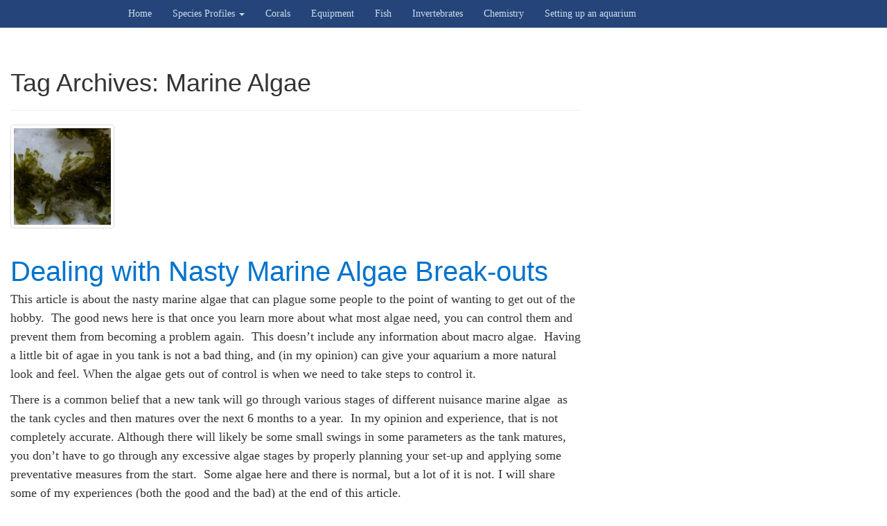

--- FILE ---
content_type: text/html; charset=UTF-8
request_url: https://www.reefaquarium.com/tag/marine-algae/
body_size: 6066
content:
<!DOCTYPE html>
<html lang="en-US">
  <head>
    <meta charset="UTF-8">
    <meta http-equiv="X-UA-Compatible" content="IE=edge">
    <meta name="viewport" content="width=device-width, initial-scale=1">
    <title>Marine Algae Archives - Reef Aquarium</title>
    
	<meta name='robots' content='index, follow, max-image-preview:large, max-snippet:-1, max-video-preview:-1' />

	<!-- This site is optimized with the Yoast SEO plugin v19.9 - https://yoast.com/wordpress/plugins/seo/ -->
	<title>Marine Algae Archives - Reef Aquarium</title>
	<link rel="canonical" href="https://www.reefaquarium.com/tag/marine-algae/" />
	<meta property="og:locale" content="en_US" />
	<meta property="og:type" content="article" />
	<meta property="og:title" content="Marine Algae Archives - Reef Aquarium" />
	<meta property="og:url" content="https://www.reefaquarium.com/tag/marine-algae/" />
	<meta property="og:site_name" content="Reef Aquarium" />
	<script type="application/ld+json" class="yoast-schema-graph">{"@context":"https://schema.org","@graph":[{"@type":"CollectionPage","@id":"https://www.reefaquarium.com/tag/marine-algae/","url":"https://www.reefaquarium.com/tag/marine-algae/","name":"Marine Algae Archives - Reef Aquarium","isPartOf":{"@id":"https://www.reefaquarium.com/#website"},"primaryImageOfPage":{"@id":"https://www.reefaquarium.com/tag/marine-algae/#primaryimage"},"image":{"@id":"https://www.reefaquarium.com/tag/marine-algae/#primaryimage"},"thumbnailUrl":"https://www.reefaquarium.com/wp-content/reefer/2012/05/bubble-algae.jpg","breadcrumb":{"@id":"https://www.reefaquarium.com/tag/marine-algae/#breadcrumb"},"inLanguage":"en-US"},{"@type":"ImageObject","inLanguage":"en-US","@id":"https://www.reefaquarium.com/tag/marine-algae/#primaryimage","url":"https://www.reefaquarium.com/wp-content/reefer/2012/05/bubble-algae.jpg","contentUrl":"https://www.reefaquarium.com/wp-content/reefer/2012/05/bubble-algae.jpg","width":1027,"height":614},{"@type":"BreadcrumbList","@id":"https://www.reefaquarium.com/tag/marine-algae/#breadcrumb","itemListElement":[{"@type":"ListItem","position":1,"name":"Home","item":"https://www.reefaquarium.com/"},{"@type":"ListItem","position":2,"name":"Marine Algae"}]},{"@type":"WebSite","@id":"https://www.reefaquarium.com/#website","url":"https://www.reefaquarium.com/","name":"Reef Aquarium","description":"Your guide to a thriving reef!","potentialAction":[{"@type":"SearchAction","target":{"@type":"EntryPoint","urlTemplate":"https://www.reefaquarium.com/?s={search_term_string}"},"query-input":"required name=search_term_string"}],"inLanguage":"en-US"}]}</script>
	<!-- / Yoast SEO plugin. -->


<link rel='dns-prefetch' href='//s.w.org' />
<link rel='stylesheet' id='wp-block-library-css'  href='https://www.reefaquarium.com/wp-includes/css/dist/block-library/style.min.css' type='text/css' media='all' />
<style id='global-styles-inline-css' type='text/css'>
body{--wp--preset--color--black: #000000;--wp--preset--color--cyan-bluish-gray: #abb8c3;--wp--preset--color--white: #ffffff;--wp--preset--color--pale-pink: #f78da7;--wp--preset--color--vivid-red: #cf2e2e;--wp--preset--color--luminous-vivid-orange: #ff6900;--wp--preset--color--luminous-vivid-amber: #fcb900;--wp--preset--color--light-green-cyan: #7bdcb5;--wp--preset--color--vivid-green-cyan: #00d084;--wp--preset--color--pale-cyan-blue: #8ed1fc;--wp--preset--color--vivid-cyan-blue: #0693e3;--wp--preset--color--vivid-purple: #9b51e0;--wp--preset--gradient--vivid-cyan-blue-to-vivid-purple: linear-gradient(135deg,rgba(6,147,227,1) 0%,rgb(155,81,224) 100%);--wp--preset--gradient--light-green-cyan-to-vivid-green-cyan: linear-gradient(135deg,rgb(122,220,180) 0%,rgb(0,208,130) 100%);--wp--preset--gradient--luminous-vivid-amber-to-luminous-vivid-orange: linear-gradient(135deg,rgba(252,185,0,1) 0%,rgba(255,105,0,1) 100%);--wp--preset--gradient--luminous-vivid-orange-to-vivid-red: linear-gradient(135deg,rgba(255,105,0,1) 0%,rgb(207,46,46) 100%);--wp--preset--gradient--very-light-gray-to-cyan-bluish-gray: linear-gradient(135deg,rgb(238,238,238) 0%,rgb(169,184,195) 100%);--wp--preset--gradient--cool-to-warm-spectrum: linear-gradient(135deg,rgb(74,234,220) 0%,rgb(151,120,209) 20%,rgb(207,42,186) 40%,rgb(238,44,130) 60%,rgb(251,105,98) 80%,rgb(254,248,76) 100%);--wp--preset--gradient--blush-light-purple: linear-gradient(135deg,rgb(255,206,236) 0%,rgb(152,150,240) 100%);--wp--preset--gradient--blush-bordeaux: linear-gradient(135deg,rgb(254,205,165) 0%,rgb(254,45,45) 50%,rgb(107,0,62) 100%);--wp--preset--gradient--luminous-dusk: linear-gradient(135deg,rgb(255,203,112) 0%,rgb(199,81,192) 50%,rgb(65,88,208) 100%);--wp--preset--gradient--pale-ocean: linear-gradient(135deg,rgb(255,245,203) 0%,rgb(182,227,212) 50%,rgb(51,167,181) 100%);--wp--preset--gradient--electric-grass: linear-gradient(135deg,rgb(202,248,128) 0%,rgb(113,206,126) 100%);--wp--preset--gradient--midnight: linear-gradient(135deg,rgb(2,3,129) 0%,rgb(40,116,252) 100%);--wp--preset--duotone--dark-grayscale: url('#wp-duotone-dark-grayscale');--wp--preset--duotone--grayscale: url('#wp-duotone-grayscale');--wp--preset--duotone--purple-yellow: url('#wp-duotone-purple-yellow');--wp--preset--duotone--blue-red: url('#wp-duotone-blue-red');--wp--preset--duotone--midnight: url('#wp-duotone-midnight');--wp--preset--duotone--magenta-yellow: url('#wp-duotone-magenta-yellow');--wp--preset--duotone--purple-green: url('#wp-duotone-purple-green');--wp--preset--duotone--blue-orange: url('#wp-duotone-blue-orange');--wp--preset--font-size--small: 13px;--wp--preset--font-size--medium: 20px;--wp--preset--font-size--large: 36px;--wp--preset--font-size--x-large: 42px;}.has-black-color{color: var(--wp--preset--color--black) !important;}.has-cyan-bluish-gray-color{color: var(--wp--preset--color--cyan-bluish-gray) !important;}.has-white-color{color: var(--wp--preset--color--white) !important;}.has-pale-pink-color{color: var(--wp--preset--color--pale-pink) !important;}.has-vivid-red-color{color: var(--wp--preset--color--vivid-red) !important;}.has-luminous-vivid-orange-color{color: var(--wp--preset--color--luminous-vivid-orange) !important;}.has-luminous-vivid-amber-color{color: var(--wp--preset--color--luminous-vivid-amber) !important;}.has-light-green-cyan-color{color: var(--wp--preset--color--light-green-cyan) !important;}.has-vivid-green-cyan-color{color: var(--wp--preset--color--vivid-green-cyan) !important;}.has-pale-cyan-blue-color{color: var(--wp--preset--color--pale-cyan-blue) !important;}.has-vivid-cyan-blue-color{color: var(--wp--preset--color--vivid-cyan-blue) !important;}.has-vivid-purple-color{color: var(--wp--preset--color--vivid-purple) !important;}.has-black-background-color{background-color: var(--wp--preset--color--black) !important;}.has-cyan-bluish-gray-background-color{background-color: var(--wp--preset--color--cyan-bluish-gray) !important;}.has-white-background-color{background-color: var(--wp--preset--color--white) !important;}.has-pale-pink-background-color{background-color: var(--wp--preset--color--pale-pink) !important;}.has-vivid-red-background-color{background-color: var(--wp--preset--color--vivid-red) !important;}.has-luminous-vivid-orange-background-color{background-color: var(--wp--preset--color--luminous-vivid-orange) !important;}.has-luminous-vivid-amber-background-color{background-color: var(--wp--preset--color--luminous-vivid-amber) !important;}.has-light-green-cyan-background-color{background-color: var(--wp--preset--color--light-green-cyan) !important;}.has-vivid-green-cyan-background-color{background-color: var(--wp--preset--color--vivid-green-cyan) !important;}.has-pale-cyan-blue-background-color{background-color: var(--wp--preset--color--pale-cyan-blue) !important;}.has-vivid-cyan-blue-background-color{background-color: var(--wp--preset--color--vivid-cyan-blue) !important;}.has-vivid-purple-background-color{background-color: var(--wp--preset--color--vivid-purple) !important;}.has-black-border-color{border-color: var(--wp--preset--color--black) !important;}.has-cyan-bluish-gray-border-color{border-color: var(--wp--preset--color--cyan-bluish-gray) !important;}.has-white-border-color{border-color: var(--wp--preset--color--white) !important;}.has-pale-pink-border-color{border-color: var(--wp--preset--color--pale-pink) !important;}.has-vivid-red-border-color{border-color: var(--wp--preset--color--vivid-red) !important;}.has-luminous-vivid-orange-border-color{border-color: var(--wp--preset--color--luminous-vivid-orange) !important;}.has-luminous-vivid-amber-border-color{border-color: var(--wp--preset--color--luminous-vivid-amber) !important;}.has-light-green-cyan-border-color{border-color: var(--wp--preset--color--light-green-cyan) !important;}.has-vivid-green-cyan-border-color{border-color: var(--wp--preset--color--vivid-green-cyan) !important;}.has-pale-cyan-blue-border-color{border-color: var(--wp--preset--color--pale-cyan-blue) !important;}.has-vivid-cyan-blue-border-color{border-color: var(--wp--preset--color--vivid-cyan-blue) !important;}.has-vivid-purple-border-color{border-color: var(--wp--preset--color--vivid-purple) !important;}.has-vivid-cyan-blue-to-vivid-purple-gradient-background{background: var(--wp--preset--gradient--vivid-cyan-blue-to-vivid-purple) !important;}.has-light-green-cyan-to-vivid-green-cyan-gradient-background{background: var(--wp--preset--gradient--light-green-cyan-to-vivid-green-cyan) !important;}.has-luminous-vivid-amber-to-luminous-vivid-orange-gradient-background{background: var(--wp--preset--gradient--luminous-vivid-amber-to-luminous-vivid-orange) !important;}.has-luminous-vivid-orange-to-vivid-red-gradient-background{background: var(--wp--preset--gradient--luminous-vivid-orange-to-vivid-red) !important;}.has-very-light-gray-to-cyan-bluish-gray-gradient-background{background: var(--wp--preset--gradient--very-light-gray-to-cyan-bluish-gray) !important;}.has-cool-to-warm-spectrum-gradient-background{background: var(--wp--preset--gradient--cool-to-warm-spectrum) !important;}.has-blush-light-purple-gradient-background{background: var(--wp--preset--gradient--blush-light-purple) !important;}.has-blush-bordeaux-gradient-background{background: var(--wp--preset--gradient--blush-bordeaux) !important;}.has-luminous-dusk-gradient-background{background: var(--wp--preset--gradient--luminous-dusk) !important;}.has-pale-ocean-gradient-background{background: var(--wp--preset--gradient--pale-ocean) !important;}.has-electric-grass-gradient-background{background: var(--wp--preset--gradient--electric-grass) !important;}.has-midnight-gradient-background{background: var(--wp--preset--gradient--midnight) !important;}.has-small-font-size{font-size: var(--wp--preset--font-size--small) !important;}.has-medium-font-size{font-size: var(--wp--preset--font-size--medium) !important;}.has-large-font-size{font-size: var(--wp--preset--font-size--large) !important;}.has-x-large-font-size{font-size: var(--wp--preset--font-size--x-large) !important;}
</style>
<link rel='stylesheet' id='rpt_front_style-css'  href='https://www.reefaquarium.com/wp-content/plugins/related-posts-thumbnails/assets/css/front.css' type='text/css' media='all' />
<link rel='stylesheet' id='blog-css-css'  href='https://www.reefaquarium.com/wp-content/themes/mitttema/css/blog.css' type='text/css' media='all' />
<link rel='stylesheet' id='bootstrap-css-css'  href='https://www.reefaquarium.com/wp-content/themes/mitttema/css/bootstrap.css' type='text/css' media='all' />
<link rel='stylesheet' id='style-css-css'  href='https://www.reefaquarium.com/wp-content/themes/mitttema/style.css' type='text/css' media='all' />
<link rel='stylesheet' id='lazy-widget-loader-css'  href='https://www.reefaquarium.com/wp-content/plugins/lazy-widget-loader/css/lwl.css' type='text/css' media='all' />
<script type='text/javascript' src='https://www.reefaquarium.com/wp-includes/js/jquery/jquery.min.js' id='jquery-core-js'></script>
<script type='text/javascript' src='https://www.reefaquarium.com/wp-includes/js/jquery/jquery-migrate.min.js' id='jquery-migrate-js'></script>
<script type='text/javascript' src='https://www.reefaquarium.com/wp-content/themes/mitttema/js/html5shiv.js' id='html5shiv-js-js'></script>
<script type='text/javascript' src='https://www.reefaquarium.com/wp-content/themes/mitttema/js/respond.js' id='respond-js-js'></script>
			<style>
			#related_posts_thumbnails li{
				border-right: 1px solid #DDDDDD;
				background-color: #FFFFFF			}
			#related_posts_thumbnails li:hover{
				background-color: #EEEEEF;
			}
			.relpost_content{
				font-size:	12px;
				color: 		#333333;
			}
			.relpost-block-single{
				background-color: #FFFFFF;
				border-right: 1px solid  #DDDDDD;
				border-left: 1px solid  #DDDDDD;
				margin-right: -1px;
			}
			.relpost-block-single:hover{
				background-color: #EEEEEF;
			}
		</style>

	      <!--Customizer CSS--> 
      <style type="text/css">
                  		 		 		          a { color:#0073cc; }		 		 		 h1, .h1, h2, .h2, h3, .h3, h4, .h4, h5, .h5, h6, .h6 { color:#333333; } 
		 		 .navbar-inverse { background-color:#24447a; } 
		 		 		 		 		 		 		 		 		 		 .dropdown-menu > .active > a, .dropdown-menu > .active > a:hover, .dropdown-menu > .active > a:focus, .navbar-inverse .navbar-nav .open .dropdown-menu > .active > a, .navbar-inverse .navbar-nav .open .dropdown-menu > .active > a:hover, .navbar-inverse .navbar-nav .open .dropdown-menu > .active > a:focus { background-color:#7299bf; }		 		 		 		 .blog-footer { background-color:#f9f9f9; }      </style> 
      <!--/Customizer CSS-->
      <style type="text/css">.broken_link, a.broken_link {
	text-decoration: line-through;
}</style><link rel="icon" href="https://www.reefaquarium.com/wp-content/reefer/2022/02/cropped-mimic-tang-small-32x32.jpg" sizes="32x32" />
<link rel="icon" href="https://www.reefaquarium.com/wp-content/reefer/2022/02/cropped-mimic-tang-small-192x192.jpg" sizes="192x192" />
<link rel="apple-touch-icon" href="https://www.reefaquarium.com/wp-content/reefer/2022/02/cropped-mimic-tang-small-180x180.jpg" />
<meta name="msapplication-TileImage" content="https://www.reefaquarium.com/wp-content/reefer/2022/02/cropped-mimic-tang-small-270x270.jpg" />
  </head>
  <body data-rsssl=1 class="archive tag tag-marine-algae tag-38">
    
    <nav class="navbar navbar-inverse navbar-static-top" role="navigation">
      <div class="container">
        <div class="navbar-header">
          <button type="button" class="navbar-toggle collapsed" data-toggle="collapse" data-target=".navbar-collapse" aria-expanded="false" aria-controls="navbar">
            <span class="sr-only">Toggle navigation</span>
            <span class="icon-bar"></span>
            <span class="icon-bar"></span>
            <span class="icon-bar"></span>
          </button>
          <a class="navbar-brand" href="https://www.reefaquarium.com/">Reef Aquarium</a>
        </div>
		<div id="bs-example-navbar-collapse-1" class="collapse navbar-collapse"><ul id="menu-main" class="nav navbar-nav"><li id="menu-item-3723" class="menu-item menu-item-type-custom menu-item-object-custom menu-item-home menu-item-3723"><a title="Home" href="https://www.reefaquarium.com">Home</a></li>
<li id="menu-item-2359" class="menu-item menu-item-type-custom menu-item-object-custom menu-item-has-children menu-item-2359 dropdown"><a title="Species Profiles" href="#" data-toggle="dropdown" class="dropdown-toggle" aria-haspopup="true">Species Profiles <span class="caret"></span></a>
<ul role="menu" class=" dropdown-menu">
	<li id="menu-item-2446" class="menu-item menu-item-type-post_type menu-item-object-page menu-item-2446"><a title="Algae Profiles" href="https://www.reefaquarium.com/algae-profiles/">Algae Profiles</a></li>
	<li id="menu-item-2418" class="menu-item menu-item-type-post_type menu-item-object-page menu-item-2418"><a title="Anemone Profiles" href="https://www.reefaquarium.com/anemone-profiles/">Anemone Profiles</a></li>
	<li id="menu-item-2373" class="menu-item menu-item-type-post_type menu-item-object-page menu-item-2373"><a title="Coral Profiles" href="https://www.reefaquarium.com/coral-profiles/">Coral Profiles</a></li>
	<li id="menu-item-2372" class="menu-item menu-item-type-post_type menu-item-object-page menu-item-2372"><a title="Invertebrate Profiles" href="https://www.reefaquarium.com/invertebrate-profiles/">Invertebrate Profiles</a></li>
	<li id="menu-item-2360" class="menu-item menu-item-type-post_type menu-item-object-page menu-item-2360"><a title="Reef Fish Species" href="https://www.reefaquarium.com/reef-fish-species/">Reef Fish Species</a></li>
</ul>
</li>
<li id="menu-item-991" class="menu-item menu-item-type-taxonomy menu-item-object-category menu-item-991"><a title="Corals" href="https://www.reefaquarium.com/category/reef/corals/">Corals</a></li>
<li id="menu-item-992" class="menu-item menu-item-type-taxonomy menu-item-object-category menu-item-992"><a title="Equipment" href="https://www.reefaquarium.com/category/equipment/">Equipment</a></li>
<li id="menu-item-993" class="menu-item menu-item-type-taxonomy menu-item-object-category menu-item-993"><a title="Fish" href="https://www.reefaquarium.com/category/fish/">Fish</a></li>
<li id="menu-item-994" class="menu-item menu-item-type-taxonomy menu-item-object-category menu-item-994"><a title="Invertebrates" href="https://www.reefaquarium.com/category/invertebrates/">Invertebrates</a></li>
<li id="menu-item-995" class="menu-item menu-item-type-taxonomy menu-item-object-category menu-item-995"><a title="Chemistry" href="https://www.reefaquarium.com/category/chemistry/">Chemistry</a></li>
<li id="menu-item-996" class="menu-item menu-item-type-taxonomy menu-item-object-category menu-item-996"><a title="Setting up an aquarium" href="https://www.reefaquarium.com/category/setting-up-an-aquarium/">Setting up an aquarium</a></li>
</ul></div><!--/.nav-collapse -->
      </div>
    </nav>
    
        <div class="blog-header" >
      <div class="container" >
                      
              </div>
    </div>
    
    <div class="container-fluid">
      <div class="row">

        <div class="col-sm-8 blog-main">

          <h1>Tag Archives: <span>Marine Algae</span></h1>
		  <hr />
		  
	  
      <div class="blog-post" id="post-278" class="post-278 post type-post status-publish format-standard has-post-thumbnail hentry category-algae-2 category-nuisance-algae tag-algae tag-algae-in-marine-aquariums tag-algae-in-reef-aquariums tag-bryopsis tag-bubble-algae tag-caulerpa tag-cyano tag-cyanobacteria tag-diatoms tag-dinoflangellates tag-grape-caulerpa tag-hair-algae tag-marine-algae tag-preventing-algae tag-preventing-algae-in-aquariums tag-valonia">

        <!-- check if the post has a Post Thumbnail assigned to it. -->

        
        <a href="https://www.reefaquarium.com/2012/dealing-with-nasty-algae-break-outs/" title="Dealing with Nasty Marine Algae Break-outs">

        <img width="150" height="150" src="https://www.reefaquarium.com/wp-content/reefer/2012/05/bubble-algae-150x150.jpg" class="attachment-thumbnail size-thumbnail wp-post-image" alt="" srcset="https://www.reefaquarium.com/wp-content/reefer/2012/05/bubble-algae-150x150.jpg 150w, https://www.reefaquarium.com/wp-content/reefer/2012/05/bubble-algae-250x250.jpg 250w" sizes="(max-width: 150px) 100vw, 150px" />
        </a>

        
        
        <h1 class="blog-post-title"><a href="https://www.reefaquarium.com/2012/dealing-with-nasty-algae-break-outs/" rel="bookmark" title="Permanent Link to Dealing with Nasty Marine Algae Break-outs">

        Dealing with Nasty Marine Algae Break-outs</a></h1>

        
        
     

        


                <div class="entry clearfix">
        <p>This article is about the nasty marine algae that can plague some people to the point of wanting to get out of the hobby.  The good news here is that once you learn more about what most algae need, you can control them and prevent them from becoming a problem again.  This doesn’t include any information about macro algae.  Having a little bit of agae in you tank is not a bad thing, and (in my opinion) can give your aquarium a more natural look and feel. When the algae gets out of control is when we need to take steps to control it.</p>
<p>There is a common belief that a new tank will go through various stages of different nuisance marine algae  as the tank cycles and then matures over the next 6 months to a year.  In my opinion and experience, that is not completely accurate. Although there will likely be some small swings in some parameters as the tank matures, you don’t have to go through any excessive algae stages by properly planning your set-up and applying some preventative measures from the start.  Some algae here and there is normal, but a lot of it is not. I will share some of my experiences (both the good and the bad) at the end of this article.</p>
<p> <a href="https://www.reefaquarium.com/2012/dealing-with-nasty-algae-break-outs/#more-278" class="more-link">Continue reading <span class="meta-nav">&rarr;</span></a></p>
        </div>
        
        
        <p class="blog-post-meta">

         

         

        <span class="glyphicon glyphicon-comment"></span> <a href="https://www.reefaquarium.com/2012/dealing-with-nasty-algae-break-outs/#comments">15 Comments</a></p>

        
          <p class="blog-post-meta"><span class="glyphicon glyphicon-tags"></span> Tags: <a href="https://www.reefaquarium.com/tag/algae/" rel="tag">algae</a>, <a href="https://www.reefaquarium.com/tag/algae-in-marine-aquariums/" rel="tag">algae in marine aquariums</a>, <a href="https://www.reefaquarium.com/tag/algae-in-reef-aquariums/" rel="tag">algae in reef aquariums</a>, <a href="https://www.reefaquarium.com/tag/bryopsis/" rel="tag">bryopsis</a>, <a href="https://www.reefaquarium.com/tag/bubble-algae/" rel="tag">bubble algae</a>, <a href="https://www.reefaquarium.com/tag/caulerpa/" rel="tag">caulerpa</a>, <a href="https://www.reefaquarium.com/tag/cyano/" rel="tag">cyano</a>, <a href="https://www.reefaquarium.com/tag/cyanobacteria/" rel="tag">cyanobacteria</a>, <a href="https://www.reefaquarium.com/tag/diatoms/" rel="tag">diatoms</a>, <a href="https://www.reefaquarium.com/tag/dinoflangellates/" rel="tag">dinoflangellates</a>, <a href="https://www.reefaquarium.com/tag/grape-caulerpa/" rel="tag">grape caulerpa</a>, <a href="https://www.reefaquarium.com/tag/hair-algae/" rel="tag">hair algae</a>, <a href="https://www.reefaquarium.com/tag/marine-algae/" rel="tag">Marine Algae</a>, <a href="https://www.reefaquarium.com/tag/preventing-algae/" rel="tag">preventing algae</a>, <a href="https://www.reefaquarium.com/tag/preventing-algae-in-aquariums/" rel="tag">preventing algae in aquariums</a>, <a href="https://www.reefaquarium.com/tag/valonia/" rel="tag">valonia</a></p>

        
        
      </div><!-- /.blog-post -->

      <!--

      <rdf:RDF xmlns:rdf="http://www.w3.org/1999/02/22-rdf-syntax-ns#"
			xmlns:dc="http://purl.org/dc/elements/1.1/"
			xmlns:trackback="http://madskills.com/public/xml/rss/module/trackback/">
		<rdf:Description rdf:about="https://www.reefaquarium.com/2012/dealing-with-nasty-algae-break-outs/"
    dc:identifier="https://www.reefaquarium.com/2012/dealing-with-nasty-algae-break-outs/"
    dc:title="Dealing with Nasty Marine Algae Break-outs"
    trackback:ping="https://www.reefaquarium.com/2012/dealing-with-nasty-algae-break-outs/trackback/" />
</rdf:RDF>
      -->

      


      
      

      
        </div><!-- /.blog-main -->

        		        <div class="col-sm-12">
                      <div id="search" class="sidebar-module widget widget_search">
				 <form role="search" method="get" id="searchform" class="searchform" action="https://www.reefaquarium.com/">
	<div class="form-group">
    <div class="input-group">
		<label class="sr-only" for="s"></label>
		<input type="text" class="form-control" value="" name="s" id="s" />
		<input type="submit" id="searchsubmit" value="Sök" />
	</div>
    </div>
</form>

			</div>

			<div id="archives" class="sidebar-module widget widget_archive">
				<h4>Archives</h3>
				<ul>
						<li><a href='https://www.reefaquarium.com/2015/01/'>January 2015</a></li>
	<li><a href='https://www.reefaquarium.com/2014/09/'>September 2014</a></li>
	<li><a href='https://www.reefaquarium.com/2014/08/'>August 2014</a></li>
	<li><a href='https://www.reefaquarium.com/2014/07/'>July 2014</a></li>
	<li><a href='https://www.reefaquarium.com/2014/03/'>March 2014</a></li>
	<li><a href='https://www.reefaquarium.com/2014/02/'>February 2014</a></li>
	<li><a href='https://www.reefaquarium.com/2014/01/'>January 2014</a></li>
	<li><a href='https://www.reefaquarium.com/2013/11/'>November 2013</a></li>
	<li><a href='https://www.reefaquarium.com/2013/10/'>October 2013</a></li>
	<li><a href='https://www.reefaquarium.com/2013/09/'>September 2013</a></li>
	<li><a href='https://www.reefaquarium.com/2013/08/'>August 2013</a></li>
	<li><a href='https://www.reefaquarium.com/2013/07/'>July 2013</a></li>
	<li><a href='https://www.reefaquarium.com/2013/06/'>June 2013</a></li>
	<li><a href='https://www.reefaquarium.com/2013/05/'>May 2013</a></li>
	<li><a href='https://www.reefaquarium.com/2013/04/'>April 2013</a></li>
	<li><a href='https://www.reefaquarium.com/2013/03/'>March 2013</a></li>
	<li><a href='https://www.reefaquarium.com/2013/02/'>February 2013</a></li>
	<li><a href='https://www.reefaquarium.com/2012/11/'>November 2012</a></li>
	<li><a href='https://www.reefaquarium.com/2012/10/'>October 2012</a></li>
	<li><a href='https://www.reefaquarium.com/2012/09/'>September 2012</a></li>
	<li><a href='https://www.reefaquarium.com/2012/08/'>August 2012</a></li>
	<li><a href='https://www.reefaquarium.com/2012/07/'>July 2012</a></li>
	<li><a href='https://www.reefaquarium.com/2012/06/'>June 2012</a></li>
	<li><a href='https://www.reefaquarium.com/2012/05/'>May 2012</a></li>
	<li><a href='https://www.reefaquarium.com/2012/04/'>April 2012</a></li>
	<li><a href='https://www.reefaquarium.com/2012/03/'>March 2012</a></li>
				</ul>
			</div>

			<div id="meta" class="sidebar-module widget widget_meta">
				<h4>Meta</h3>
				<ul>
										<li><a rel="nofollow" href="https://www.reefaquarium.com/wp-login.php">Log in</a></li>
									</ul>
			</div>
		          </div><!-- /.blog-sidebar -->
        
      </div><!-- /.row -->
      
	    </div><!-- /.container -->

    <div class="blog-footer">
    
      	  	        
	  	        <p class="copyright"></p>
            <p>
        <a href="#">Back to top</a>
      </p>
    </div>

    <link rel='stylesheet' id='about-the-author-css-css'  href='https://www.reefaquarium.com/wp-content/plugins/about-the-author/css/about-the-author.css' type='text/css' media='all' />
<script type='text/javascript' id='toc-front-js-extra'>
/* <![CDATA[ */
var tocplus = {"visibility_show":"show","visibility_hide":"hide","visibility_hide_by_default":"1","width":"Auto"};
/* ]]> */
</script>
<script type='text/javascript' src='https://www.reefaquarium.com/wp-content/plugins/table-of-contents-plus/front.min.js' id='toc-front-js'></script>
<script type='text/javascript' src='https://www.reefaquarium.com/wp-content/themes/mitttema/js/bootstrap.js' id='bootstrap-js-js'></script>
<script type='text/javascript' src='https://www.reefaquarium.com/wp-content/themes/mitttema/js/ie10-viewport-bug-workaround.js' id='ie-10-viewport-bug-workaround-js-js'></script>
<script type='text/javascript' src='https://www.reefaquarium.com/wp-content/themes/mitttema/js/scripts.js' id='scripts-js-js'></script>
<script type='text/javascript' src='https://www.reefaquarium.com/wp-content/plugins/lazy-widget-loader/js/lazy-widget-loader.js' id='lazy-widget-loader-js'></script>
  </body>
</html>

--- FILE ---
content_type: application/javascript
request_url: https://www.reefaquarium.com/wp-content/plugins/lazy-widget-loader/js/lazy-widget-loader.js
body_size: 575
content:
/**
 * lazy-widget-loader.js
 * 
 * Copyright (c) 2011 "kento" Karim Rahimpur www.itthinx.com
 * 
 * This code is released under the GNU General Public License.
 * See COPYRIGHT.txt and LICENSE.txt.
 * 
 * This code is distributed in the hope that it will be useful,
 * but WITHOUT ANY WARRANTY; without even the implied warranty of
 * MERCHANTABILITY or FITNESS FOR A PARTICULAR PURPOSE.  See the
 * GNU General Public License for more details.
 * 
 * This header and all notices must be kept intact.
 * 
 * @author Karim Rahimpur
 * @package lazy-widget-loader
 * @since lazy-widget-loader 1.0.0
 */
jQuery(window).load(function(){
	jQuery.each(jQuery('.lwl-widget'), function() {
		var widget_id = this.id.replace('lwl-widget-','');
		var widget_container = document.getElementById('lwl-container-'+widget_id);
		if (typeof widget_container != 'undefined') {
			if (typeof widget_container.parentNode != 'undefined') {
				widget_container.parentNode.replaceChild(this, widget_container);
			}
		}
	});
	jQuery('#lwl-widget-contents').remove();
});